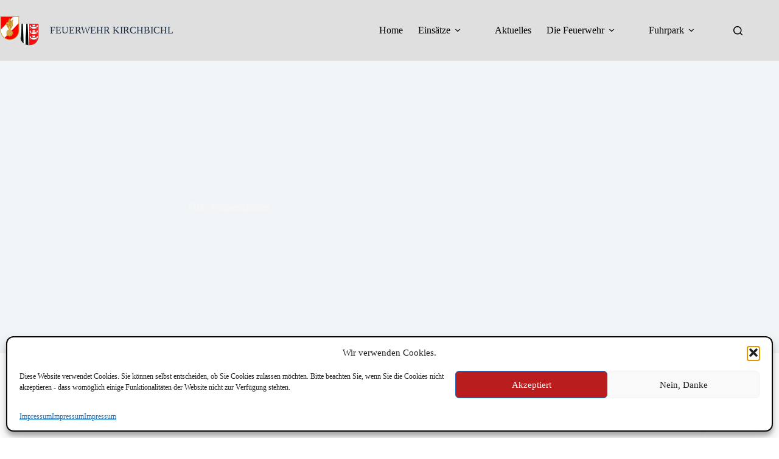

--- FILE ---
content_type: image/svg+xml
request_url: https://ff-kirchbichl.at/wp-content/uploads/2021/06/logo_light.svg
body_size: 1840
content:
<svg xmlns="http://www.w3.org/2000/svg" width="126.674" height="22.451">
  <path d="M108.922 13.837c0-4.764 3.492-8.614 7.831-8.614a6.7 6.7 0 014.7 1.893V5.745h5.221V21.93h-5.221v-1.369a6.72 6.72 0 01-4.7 1.89c-4.339 0-7.831-3.846-7.831-8.614zm5.221 0a3.793 3.793 0 003.656 3.915 3.793 3.793 0 003.654-3.915 3.793 3.793 0 00-3.654-3.917 3.793 3.793 0 00-3.657 3.917zm-44.4 0c0-4.764 3.294-8.614 8.875-8.614a8.547 8.547 0 018.875 8.614 8.509 8.509 0 01-8.875 8.614c-5.516 0-8.876-3.846-8.876-8.614zm5.221 0a3.794 3.794 0 003.654 3.915 3.794 3.794 0 003.655-3.915 3.794 3.794 0 00-3.655-3.917 3.794 3.794 0 00-3.654 3.917zm-22.723 6.592l1.4-4.242a13.736 13.736 0 005.222 1.761c2.123.2 3.817.032 3.817-.75 0-.75-.88-.847-3.426-1.14-5.678-.72-6.5-3.559-6.5-5.354 0-3.165 2.253-5.48 7.67-5.48a15.421 15.421 0 016.2 1.339l-1.207 4.208a12.8 12.8 0 00-4.894-1.207c-1.371 0-2.548.065-2.548.686 0 .782 1.373.882 2.677 1.073 5.256.588 7.243 2.188 7.243 5.385 0 3.3-2.511 5.745-8.286 5.745a13.2 13.2 0 01-7.367-2.024zm-32.912-6.592c0-4.764 2.871-8.614 8.616-8.614 5.154 0 8.092 3.2 8.092 8.614 0 .358-.032.882-.064 1.306H24.811c.425 1.531 1.831 2.608 4.015 2.608a13.953 13.953 0 004.731-.979l1.438 4.145a12.02 12.02 0 01-6.3 1.532c-6.525.002-9.366-3.913-9.366-8.612zm5.481-1.828h5.745a2.719 2.719 0 00-2.869-2.61 2.938 2.938 0 00-2.875 2.606zm76.271 9.92v-8.877c0-2.608-1.471-3.132-2.613-3.132-1.077 0-3.132.72-3.132 3.656v8.353h-5.221V5.744h5.227v1.565a6.111 6.111 0 014.7-2.087c3.294 0 6.267 2.414 6.267 7.308v9.4zm-62.423 0V5.744h5.221v3.425c1.078-2.511 3.328-3.753 6.267-3.947v5.743a5.367 5.367 0 00-3.133 0 4.667 4.667 0 00-3.134 4.667v6.3zm-38.659 0V.005h8.874c5.713 0 8.357 3.068 8.357 7.31 0 3.984-2.677 7.571-7.312 7.571h-4.7v7.049zm5.223-11.746h3.619c1.731 0 3.169-1.013 3.169-2.744 0-1.955-1.437-2.74-3.169-2.74H5.222z" fill="#fff"/>
</svg>
